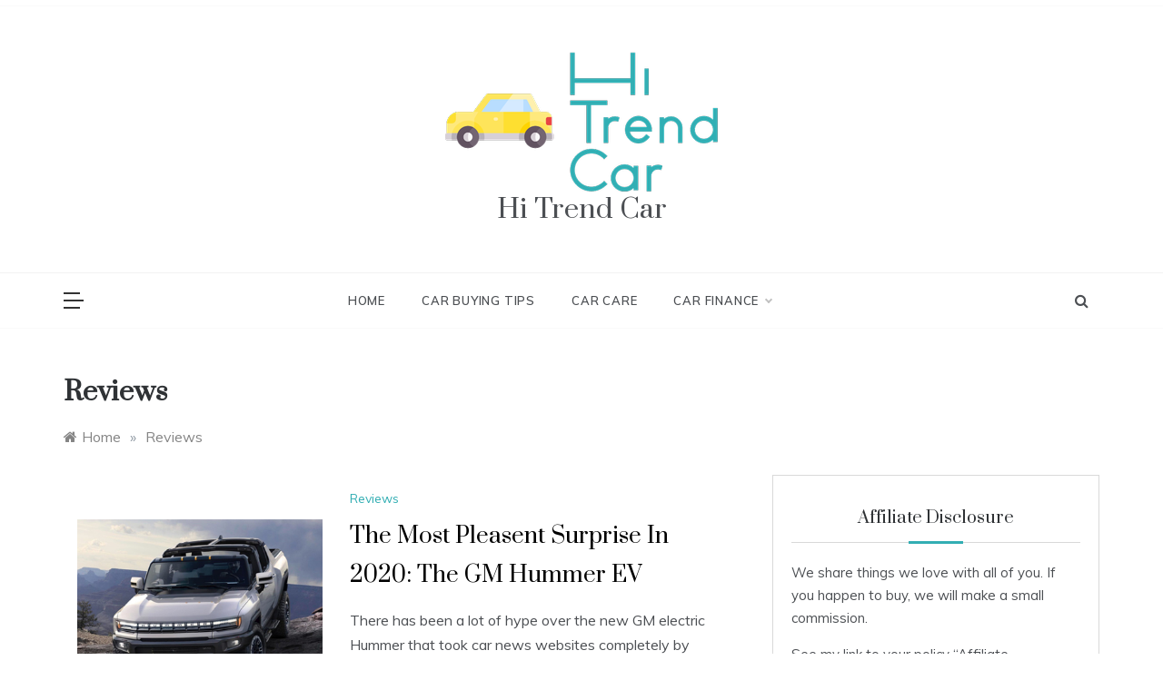

--- FILE ---
content_type: text/html; charset=UTF-8
request_url: https://www.hitrendcar.com/category/reviews/
body_size: 12826
content:
<!doctype html>
<html lang="en-US">
<head>
	<meta charset="UTF-8">
	<meta name="viewport" content="width=device-width, initial-scale=1">
	<link rel="profile" href="https://gmpg.org/xfn/11">
	<title>Reviews &#8211; Hi Trend Car</title>
<meta name='robots' content='max-image-preview:large' />
<link rel='dns-prefetch' href='//fonts.googleapis.com' />
<link rel="alternate" type="application/rss+xml" title="Hi Trend Car &raquo; Feed" href="https://www.hitrendcar.com/feed/" />
<link rel="alternate" type="application/rss+xml" title="Hi Trend Car &raquo; Comments Feed" href="https://www.hitrendcar.com/comments/feed/" />
<link rel="alternate" type="application/rss+xml" title="Hi Trend Car &raquo; Reviews Category Feed" href="https://www.hitrendcar.com/category/reviews/feed/" />
<style id='wp-img-auto-sizes-contain-inline-css' type='text/css'>
img:is([sizes=auto i],[sizes^="auto," i]){contain-intrinsic-size:3000px 1500px}
/*# sourceURL=wp-img-auto-sizes-contain-inline-css */
</style>
<style id='wp-emoji-styles-inline-css' type='text/css'>

	img.wp-smiley, img.emoji {
		display: inline !important;
		border: none !important;
		box-shadow: none !important;
		height: 1em !important;
		width: 1em !important;
		margin: 0 0.07em !important;
		vertical-align: -0.1em !important;
		background: none !important;
		padding: 0 !important;
	}
/*# sourceURL=wp-emoji-styles-inline-css */
</style>
<link rel='stylesheet' id='wp-block-library-css' href='https://www.hitrendcar.com/wp-includes/css/dist/block-library/style.min.css?ver=6.9' type='text/css' media='all' />
<style id='wp-block-library-theme-inline-css' type='text/css'>
.wp-block-audio :where(figcaption){color:#555;font-size:13px;text-align:center}.is-dark-theme .wp-block-audio :where(figcaption){color:#ffffffa6}.wp-block-audio{margin:0 0 1em}.wp-block-code{border:1px solid #ccc;border-radius:4px;font-family:Menlo,Consolas,monaco,monospace;padding:.8em 1em}.wp-block-embed :where(figcaption){color:#555;font-size:13px;text-align:center}.is-dark-theme .wp-block-embed :where(figcaption){color:#ffffffa6}.wp-block-embed{margin:0 0 1em}.blocks-gallery-caption{color:#555;font-size:13px;text-align:center}.is-dark-theme .blocks-gallery-caption{color:#ffffffa6}:root :where(.wp-block-image figcaption){color:#555;font-size:13px;text-align:center}.is-dark-theme :root :where(.wp-block-image figcaption){color:#ffffffa6}.wp-block-image{margin:0 0 1em}.wp-block-pullquote{border-bottom:4px solid;border-top:4px solid;color:currentColor;margin-bottom:1.75em}.wp-block-pullquote :where(cite),.wp-block-pullquote :where(footer),.wp-block-pullquote__citation{color:currentColor;font-size:.8125em;font-style:normal;text-transform:uppercase}.wp-block-quote{border-left:.25em solid;margin:0 0 1.75em;padding-left:1em}.wp-block-quote cite,.wp-block-quote footer{color:currentColor;font-size:.8125em;font-style:normal;position:relative}.wp-block-quote:where(.has-text-align-right){border-left:none;border-right:.25em solid;padding-left:0;padding-right:1em}.wp-block-quote:where(.has-text-align-center){border:none;padding-left:0}.wp-block-quote.is-large,.wp-block-quote.is-style-large,.wp-block-quote:where(.is-style-plain){border:none}.wp-block-search .wp-block-search__label{font-weight:700}.wp-block-search__button{border:1px solid #ccc;padding:.375em .625em}:where(.wp-block-group.has-background){padding:1.25em 2.375em}.wp-block-separator.has-css-opacity{opacity:.4}.wp-block-separator{border:none;border-bottom:2px solid;margin-left:auto;margin-right:auto}.wp-block-separator.has-alpha-channel-opacity{opacity:1}.wp-block-separator:not(.is-style-wide):not(.is-style-dots){width:100px}.wp-block-separator.has-background:not(.is-style-dots){border-bottom:none;height:1px}.wp-block-separator.has-background:not(.is-style-wide):not(.is-style-dots){height:2px}.wp-block-table{margin:0 0 1em}.wp-block-table td,.wp-block-table th{word-break:normal}.wp-block-table :where(figcaption){color:#555;font-size:13px;text-align:center}.is-dark-theme .wp-block-table :where(figcaption){color:#ffffffa6}.wp-block-video :where(figcaption){color:#555;font-size:13px;text-align:center}.is-dark-theme .wp-block-video :where(figcaption){color:#ffffffa6}.wp-block-video{margin:0 0 1em}:root :where(.wp-block-template-part.has-background){margin-bottom:0;margin-top:0;padding:1.25em 2.375em}
/*# sourceURL=/wp-includes/css/dist/block-library/theme.min.css */
</style>
<style id='classic-theme-styles-inline-css' type='text/css'>
/*! This file is auto-generated */
.wp-block-button__link{color:#fff;background-color:#32373c;border-radius:9999px;box-shadow:none;text-decoration:none;padding:calc(.667em + 2px) calc(1.333em + 2px);font-size:1.125em}.wp-block-file__button{background:#32373c;color:#fff;text-decoration:none}
/*# sourceURL=/wp-includes/css/classic-themes.min.css */
</style>
<style id='global-styles-inline-css' type='text/css'>
:root{--wp--preset--aspect-ratio--square: 1;--wp--preset--aspect-ratio--4-3: 4/3;--wp--preset--aspect-ratio--3-4: 3/4;--wp--preset--aspect-ratio--3-2: 3/2;--wp--preset--aspect-ratio--2-3: 2/3;--wp--preset--aspect-ratio--16-9: 16/9;--wp--preset--aspect-ratio--9-16: 9/16;--wp--preset--color--black: #000000;--wp--preset--color--cyan-bluish-gray: #abb8c3;--wp--preset--color--white: #ffffff;--wp--preset--color--pale-pink: #f78da7;--wp--preset--color--vivid-red: #cf2e2e;--wp--preset--color--luminous-vivid-orange: #ff6900;--wp--preset--color--luminous-vivid-amber: #fcb900;--wp--preset--color--light-green-cyan: #7bdcb5;--wp--preset--color--vivid-green-cyan: #00d084;--wp--preset--color--pale-cyan-blue: #8ed1fc;--wp--preset--color--vivid-cyan-blue: #0693e3;--wp--preset--color--vivid-purple: #9b51e0;--wp--preset--gradient--vivid-cyan-blue-to-vivid-purple: linear-gradient(135deg,rgb(6,147,227) 0%,rgb(155,81,224) 100%);--wp--preset--gradient--light-green-cyan-to-vivid-green-cyan: linear-gradient(135deg,rgb(122,220,180) 0%,rgb(0,208,130) 100%);--wp--preset--gradient--luminous-vivid-amber-to-luminous-vivid-orange: linear-gradient(135deg,rgb(252,185,0) 0%,rgb(255,105,0) 100%);--wp--preset--gradient--luminous-vivid-orange-to-vivid-red: linear-gradient(135deg,rgb(255,105,0) 0%,rgb(207,46,46) 100%);--wp--preset--gradient--very-light-gray-to-cyan-bluish-gray: linear-gradient(135deg,rgb(238,238,238) 0%,rgb(169,184,195) 100%);--wp--preset--gradient--cool-to-warm-spectrum: linear-gradient(135deg,rgb(74,234,220) 0%,rgb(151,120,209) 20%,rgb(207,42,186) 40%,rgb(238,44,130) 60%,rgb(251,105,98) 80%,rgb(254,248,76) 100%);--wp--preset--gradient--blush-light-purple: linear-gradient(135deg,rgb(255,206,236) 0%,rgb(152,150,240) 100%);--wp--preset--gradient--blush-bordeaux: linear-gradient(135deg,rgb(254,205,165) 0%,rgb(254,45,45) 50%,rgb(107,0,62) 100%);--wp--preset--gradient--luminous-dusk: linear-gradient(135deg,rgb(255,203,112) 0%,rgb(199,81,192) 50%,rgb(65,88,208) 100%);--wp--preset--gradient--pale-ocean: linear-gradient(135deg,rgb(255,245,203) 0%,rgb(182,227,212) 50%,rgb(51,167,181) 100%);--wp--preset--gradient--electric-grass: linear-gradient(135deg,rgb(202,248,128) 0%,rgb(113,206,126) 100%);--wp--preset--gradient--midnight: linear-gradient(135deg,rgb(2,3,129) 0%,rgb(40,116,252) 100%);--wp--preset--font-size--small: 16px;--wp--preset--font-size--medium: 20px;--wp--preset--font-size--large: 25px;--wp--preset--font-size--x-large: 42px;--wp--preset--font-size--larger: 35px;--wp--preset--spacing--20: 0.44rem;--wp--preset--spacing--30: 0.67rem;--wp--preset--spacing--40: 1rem;--wp--preset--spacing--50: 1.5rem;--wp--preset--spacing--60: 2.25rem;--wp--preset--spacing--70: 3.38rem;--wp--preset--spacing--80: 5.06rem;--wp--preset--shadow--natural: 6px 6px 9px rgba(0, 0, 0, 0.2);--wp--preset--shadow--deep: 12px 12px 50px rgba(0, 0, 0, 0.4);--wp--preset--shadow--sharp: 6px 6px 0px rgba(0, 0, 0, 0.2);--wp--preset--shadow--outlined: 6px 6px 0px -3px rgb(255, 255, 255), 6px 6px rgb(0, 0, 0);--wp--preset--shadow--crisp: 6px 6px 0px rgb(0, 0, 0);}:where(.is-layout-flex){gap: 0.5em;}:where(.is-layout-grid){gap: 0.5em;}body .is-layout-flex{display: flex;}.is-layout-flex{flex-wrap: wrap;align-items: center;}.is-layout-flex > :is(*, div){margin: 0;}body .is-layout-grid{display: grid;}.is-layout-grid > :is(*, div){margin: 0;}:where(.wp-block-columns.is-layout-flex){gap: 2em;}:where(.wp-block-columns.is-layout-grid){gap: 2em;}:where(.wp-block-post-template.is-layout-flex){gap: 1.25em;}:where(.wp-block-post-template.is-layout-grid){gap: 1.25em;}.has-black-color{color: var(--wp--preset--color--black) !important;}.has-cyan-bluish-gray-color{color: var(--wp--preset--color--cyan-bluish-gray) !important;}.has-white-color{color: var(--wp--preset--color--white) !important;}.has-pale-pink-color{color: var(--wp--preset--color--pale-pink) !important;}.has-vivid-red-color{color: var(--wp--preset--color--vivid-red) !important;}.has-luminous-vivid-orange-color{color: var(--wp--preset--color--luminous-vivid-orange) !important;}.has-luminous-vivid-amber-color{color: var(--wp--preset--color--luminous-vivid-amber) !important;}.has-light-green-cyan-color{color: var(--wp--preset--color--light-green-cyan) !important;}.has-vivid-green-cyan-color{color: var(--wp--preset--color--vivid-green-cyan) !important;}.has-pale-cyan-blue-color{color: var(--wp--preset--color--pale-cyan-blue) !important;}.has-vivid-cyan-blue-color{color: var(--wp--preset--color--vivid-cyan-blue) !important;}.has-vivid-purple-color{color: var(--wp--preset--color--vivid-purple) !important;}.has-black-background-color{background-color: var(--wp--preset--color--black) !important;}.has-cyan-bluish-gray-background-color{background-color: var(--wp--preset--color--cyan-bluish-gray) !important;}.has-white-background-color{background-color: var(--wp--preset--color--white) !important;}.has-pale-pink-background-color{background-color: var(--wp--preset--color--pale-pink) !important;}.has-vivid-red-background-color{background-color: var(--wp--preset--color--vivid-red) !important;}.has-luminous-vivid-orange-background-color{background-color: var(--wp--preset--color--luminous-vivid-orange) !important;}.has-luminous-vivid-amber-background-color{background-color: var(--wp--preset--color--luminous-vivid-amber) !important;}.has-light-green-cyan-background-color{background-color: var(--wp--preset--color--light-green-cyan) !important;}.has-vivid-green-cyan-background-color{background-color: var(--wp--preset--color--vivid-green-cyan) !important;}.has-pale-cyan-blue-background-color{background-color: var(--wp--preset--color--pale-cyan-blue) !important;}.has-vivid-cyan-blue-background-color{background-color: var(--wp--preset--color--vivid-cyan-blue) !important;}.has-vivid-purple-background-color{background-color: var(--wp--preset--color--vivid-purple) !important;}.has-black-border-color{border-color: var(--wp--preset--color--black) !important;}.has-cyan-bluish-gray-border-color{border-color: var(--wp--preset--color--cyan-bluish-gray) !important;}.has-white-border-color{border-color: var(--wp--preset--color--white) !important;}.has-pale-pink-border-color{border-color: var(--wp--preset--color--pale-pink) !important;}.has-vivid-red-border-color{border-color: var(--wp--preset--color--vivid-red) !important;}.has-luminous-vivid-orange-border-color{border-color: var(--wp--preset--color--luminous-vivid-orange) !important;}.has-luminous-vivid-amber-border-color{border-color: var(--wp--preset--color--luminous-vivid-amber) !important;}.has-light-green-cyan-border-color{border-color: var(--wp--preset--color--light-green-cyan) !important;}.has-vivid-green-cyan-border-color{border-color: var(--wp--preset--color--vivid-green-cyan) !important;}.has-pale-cyan-blue-border-color{border-color: var(--wp--preset--color--pale-cyan-blue) !important;}.has-vivid-cyan-blue-border-color{border-color: var(--wp--preset--color--vivid-cyan-blue) !important;}.has-vivid-purple-border-color{border-color: var(--wp--preset--color--vivid-purple) !important;}.has-vivid-cyan-blue-to-vivid-purple-gradient-background{background: var(--wp--preset--gradient--vivid-cyan-blue-to-vivid-purple) !important;}.has-light-green-cyan-to-vivid-green-cyan-gradient-background{background: var(--wp--preset--gradient--light-green-cyan-to-vivid-green-cyan) !important;}.has-luminous-vivid-amber-to-luminous-vivid-orange-gradient-background{background: var(--wp--preset--gradient--luminous-vivid-amber-to-luminous-vivid-orange) !important;}.has-luminous-vivid-orange-to-vivid-red-gradient-background{background: var(--wp--preset--gradient--luminous-vivid-orange-to-vivid-red) !important;}.has-very-light-gray-to-cyan-bluish-gray-gradient-background{background: var(--wp--preset--gradient--very-light-gray-to-cyan-bluish-gray) !important;}.has-cool-to-warm-spectrum-gradient-background{background: var(--wp--preset--gradient--cool-to-warm-spectrum) !important;}.has-blush-light-purple-gradient-background{background: var(--wp--preset--gradient--blush-light-purple) !important;}.has-blush-bordeaux-gradient-background{background: var(--wp--preset--gradient--blush-bordeaux) !important;}.has-luminous-dusk-gradient-background{background: var(--wp--preset--gradient--luminous-dusk) !important;}.has-pale-ocean-gradient-background{background: var(--wp--preset--gradient--pale-ocean) !important;}.has-electric-grass-gradient-background{background: var(--wp--preset--gradient--electric-grass) !important;}.has-midnight-gradient-background{background: var(--wp--preset--gradient--midnight) !important;}.has-small-font-size{font-size: var(--wp--preset--font-size--small) !important;}.has-medium-font-size{font-size: var(--wp--preset--font-size--medium) !important;}.has-large-font-size{font-size: var(--wp--preset--font-size--large) !important;}.has-x-large-font-size{font-size: var(--wp--preset--font-size--x-large) !important;}
:where(.wp-block-post-template.is-layout-flex){gap: 1.25em;}:where(.wp-block-post-template.is-layout-grid){gap: 1.25em;}
:where(.wp-block-term-template.is-layout-flex){gap: 1.25em;}:where(.wp-block-term-template.is-layout-grid){gap: 1.25em;}
:where(.wp-block-columns.is-layout-flex){gap: 2em;}:where(.wp-block-columns.is-layout-grid){gap: 2em;}
:root :where(.wp-block-pullquote){font-size: 1.5em;line-height: 1.6;}
/*# sourceURL=global-styles-inline-css */
</style>
<link rel='stylesheet' id='wpautoterms_css-css' href='https://www.hitrendcar.com/wp-content/plugins/auto-terms-of-service-and-privacy-policy/css/wpautoterms.css?ver=6.9' type='text/css' media='all' />
<link rel='stylesheet' id='contact-form-7-css' href='https://www.hitrendcar.com/wp-content/plugins/contact-form-7/includes/css/styles.css?ver=6.1.4' type='text/css' media='all' />
<link rel='stylesheet' id='polite-body-css' href='//fonts.googleapis.com/css?family=Muli:400,400i,500,600,700&#038;display=swap' type='text/css' media='all' />
<link rel='stylesheet' id='polite-heading-css' href='//fonts.googleapis.com/css?family=Prata&#038;display=swap' type='text/css' media='all' />
<link rel='stylesheet' id='polite-sign-css' href='//fonts.googleapis.com/css?family=Monsieur+La+Doulaise&#038;display=swap' type='text/css' media='all' />
<link rel='stylesheet' id='font-awesome-css' href='https://www.hitrendcar.com/wp-content/plugins/elementor/assets/lib/font-awesome/css/font-awesome.min.css?ver=4.7.0' type='text/css' media='all' />
<link rel='stylesheet' id='grid-css-css' href='https://www.hitrendcar.com/wp-content/themes/polite/css/grid.min.css?ver=4.5.0' type='text/css' media='all' />
<link rel='stylesheet' id='slick-css' href='https://www.hitrendcar.com/wp-content/themes/polite/assets/css/slick.css?ver=4.5.0' type='text/css' media='all' />
<link rel='stylesheet' id='offcanvas-style-css' href='https://www.hitrendcar.com/wp-content/themes/polite/assets/css/canvi.css?ver=4.5.0' type='text/css' media='all' />
<link rel='stylesheet' id='polite-style-css' href='https://www.hitrendcar.com/wp-content/themes/polite/style.css?ver=6.9' type='text/css' media='all' />
<style id='polite-style-inline-css' type='text/css'>

            #toTop,
            a.effect:before,
            .show-more,
            a.link-format,
            .comment-form #submit:hover, 
            .comment-form #submit:focus,
            .meta_bottom .post-share a:hover,
            .tabs-nav li:before,
            .post-slider-section .s-cat,
            .sidebar-3 .widget-title:after,
            .bottom-caption .slick-current .slider-items span,
            aarticle.format-status .post-content .post-format::after,
            article.format-chat .post-content .post-format::after, 
            article.format-link .post-content .post-format::after,
            article.format-standard .post-content .post-format::after, 
            article.format-image .post-content .post-format::after, 
            article.hentry.sticky .post-content .post-format::after, 
            article.format-video .post-content .post-format::after, 
            article.format-gallery .post-content .post-format::after, 
            article.format-audio .post-content .post-format::after, 
            article.format-quote .post-content .post-format::after{ 
                background-color: #32aeb3; 
                border-color: #32aeb3;
            }
            #author:active, 
            #email:active, 
            #url:active, 
            #comment:active, 
            #author:focus, 
            #email:focus, 
            #url:focus, 
            #comment:focus,
            #author:hover, 
            #email:hover, 
            #url:hover, 
            #comment:hover{
                border-color:#32aeb3;
            }
            .post-cats > span i, 
            .post-cats > span a,
            .slide-wrap .caption .s-cat,
            .slide-wrap .caption span a:hover,
            .comment-form .logged-in-as a:last-child:hover, 
            .comment-form .logged-in-as a:last-child:focus,
            .main-header a:hover, 
            .main-header a:focus, 
            .main-header a:active,
            .top-menu > ul > li > a:hover,
            .main-menu ul li.current-menu-item > a, 
            .header-2 .main-menu > ul > li.current-menu-item > a,
            .main-menu ul li:hover > a,
            .post-navigation .nav-links a:hover, 
            .post-navigation .nav-links a:focus,
            .tabs-nav li.tab-active a, 
            .tabs-nav li.tab-active,
            .tabs-nav li.tab-active a, 
            .tabs-nav li.tab-active,
            ul.trail-items li a:hover span,
            .author-socials a:hover,
            .post-date a:focus, 
            .post-date a:hover,
            .post-excerpt a:hover, 
            .post-excerpt a:focus, 
            .content a:hover, 
            .content a:focus,
            .post-footer > span a:hover, 
            .post-footer > span a:focus,
            .widget a:hover, 
            .widget a:focus,
            .footer-menu li a:hover, 
            .footer-menu li a:focus,
            .footer-social-links a:hover,
            .footer-social-links a:focus,
            .site-footer a:hover, 
            .site-footer a:focus, .content-area p a{ 
                color : #32aeb3; 
            }
            .header-1 .head_one .logo{ 
                max-width : 600px; 
            }
            .header-image:before { 
                background-color : #000000; 
            }
            .header-image:before { 
                opacity : 0.1; 
            }
            .header-1 .header-image .head_one { 
                min-height : 100px; 
            }
/*# sourceURL=polite-style-inline-css */
</style>
<link rel='stylesheet' id='newsletter-css' href='https://www.hitrendcar.com/wp-content/plugins/newsletter/style.css?ver=9.1.0' type='text/css' media='all' />
<script type="text/javascript" src="https://www.hitrendcar.com/wp-includes/js/jquery/jquery.min.js?ver=3.7.1" id="jquery-core-js"></script>
<script type="text/javascript" src="https://www.hitrendcar.com/wp-includes/js/jquery/jquery-migrate.min.js?ver=3.4.1" id="jquery-migrate-js"></script>
<script type="text/javascript" src="https://www.hitrendcar.com/wp-includes/js/dist/dom-ready.min.js?ver=f77871ff7694fffea381" id="wp-dom-ready-js"></script>
<script type="text/javascript" src="https://www.hitrendcar.com/wp-content/plugins/auto-terms-of-service-and-privacy-policy/js/base.js?ver=3.0.4" id="wpautoterms_base-js"></script>
<link rel="https://api.w.org/" href="https://www.hitrendcar.com/wp-json/" /><link rel="alternate" title="JSON" type="application/json" href="https://www.hitrendcar.com/wp-json/wp/v2/categories/170" /><link rel="EditURI" type="application/rsd+xml" title="RSD" href="https://www.hitrendcar.com/xmlrpc.php?rsd" />
<meta name="generator" content="WordPress 6.9" />
<script async src="https://pagead2.googlesyndication.com/pagead/js/adsbygoogle.js?client=ca-pub-2077569668199089"
     crossorigin="anonymous"></script><meta name="generator" content="Elementor 3.34.1; features: additional_custom_breakpoints; settings: css_print_method-external, google_font-enabled, font_display-auto">
			<style>
				.e-con.e-parent:nth-of-type(n+4):not(.e-lazyloaded):not(.e-no-lazyload),
				.e-con.e-parent:nth-of-type(n+4):not(.e-lazyloaded):not(.e-no-lazyload) * {
					background-image: none !important;
				}
				@media screen and (max-height: 1024px) {
					.e-con.e-parent:nth-of-type(n+3):not(.e-lazyloaded):not(.e-no-lazyload),
					.e-con.e-parent:nth-of-type(n+3):not(.e-lazyloaded):not(.e-no-lazyload) * {
						background-image: none !important;
					}
				}
				@media screen and (max-height: 640px) {
					.e-con.e-parent:nth-of-type(n+2):not(.e-lazyloaded):not(.e-no-lazyload),
					.e-con.e-parent:nth-of-type(n+2):not(.e-lazyloaded):not(.e-no-lazyload) * {
						background-image: none !important;
					}
				}
			</style>
			<link rel="icon" href="https://www.hitrendcar.com/wp-content/uploads/2020/08/cropped-hitrendcar_icon-32x32.png" sizes="32x32" />
<link rel="icon" href="https://www.hitrendcar.com/wp-content/uploads/2020/08/cropped-hitrendcar_icon-192x192.png" sizes="192x192" />
<link rel="apple-touch-icon" href="https://www.hitrendcar.com/wp-content/uploads/2020/08/cropped-hitrendcar_icon-180x180.png" />
<meta name="msapplication-TileImage" content="https://www.hitrendcar.com/wp-content/uploads/2020/08/cropped-hitrendcar_icon-270x270.png" />
</head>

<body class="archive category category-reviews category-170 wp-custom-logo wp-embed-responsive wp-theme-polite hfeed at-sticky-sidebar right-sidebar one-column elementor-default elementor-kit-1654">
<div id="page" class="site ">
	<a class="skip-link screen-reader-text" href="#content">Skip to content</a>

	<div class="myCanvasNav canvi-navbar">
	<div class="canvi-user-info">
	    <div class="canvi-user-info__data">
	        <span class="canvi-user-info__title">Hi Trend Car</span>
	        <div class="canvi-user-info__close closebtn"></div>
	    </div>
	</div>
		
	<div class="default-widgets">
		
		<div class="widget widget_recent_entries">
		<h2 class="widgettitle">Recent Posts</h2>
		<ul>
											<li>
					<a href="https://www.hitrendcar.com/the-benefits-of-joining-a-sports-car-buying-program/">The Benefits of Joining a Sports Car Buying Program</a>
									</li>
											<li>
					<a href="https://www.hitrendcar.com/finding-the-right-car-buying-platform-for-your-needs/">Finding the Right Car Buying Platform for Your Needs</a>
									</li>
											<li>
					<a href="https://www.hitrendcar.com/find-your-dream-car-with-assurance-on-cargurus/">Find Your Dream Car with Assurance on CarGurus</a>
									</li>
											<li>
					<a href="https://www.hitrendcar.com/the-benefits-of-insurance-why-having-a-plan-is-important/">The Benefits of Insurance Why Having a Plan is Important</a>
									</li>
											<li>
					<a href="https://www.hitrendcar.com/hiscox-and-its-competitive-edge-in-the-insurance-industry/">Hiscox and Its Competitive Edge in the Insurance Industry</a>
									</li>
					</ul>

		</div>		<div class="widget widget_categories">
			<h2 class="widget-title">Most Used Categories</h2>
			<ul>
					<li class="cat-item cat-item-205"><a href="https://www.hitrendcar.com/category/car-finance/">Car Finance</a> (12)
</li>
	<li class="cat-item cat-item-206"><a href="https://www.hitrendcar.com/category/car-insurance/">Car Insurance</a> (9)
</li>
	<li class="cat-item cat-item-203"><a href="https://www.hitrendcar.com/category/car-buying-tips/">Car Buying Tips</a> (8)
</li>
	<li class="cat-item cat-item-207"><a href="https://www.hitrendcar.com/category/car-loans/">Car Loans</a> (7)
</li>
	<li class="cat-item cat-item-1"><a href="https://www.hitrendcar.com/category/uncategorized/">Uncategorized</a> (4)
</li>
	<li class="cat-item cat-item-204"><a href="https://www.hitrendcar.com/category/car-care/">Car Care</a> (4)
</li>
	<li class="cat-item cat-item-169"><a href="https://www.hitrendcar.com/category/news/">News</a> (1)
</li>
	<li class="cat-item cat-item-170 current-cat"><a aria-current="page" href="https://www.hitrendcar.com/category/reviews/">Reviews</a> (4)
<ul class='children'>
	<li class="cat-item cat-item-177"><a href="https://www.hitrendcar.com/category/reviews/auto-shows/">Auto Shows</a> (2)
</li>
	<li class="cat-item cat-item-175"><a href="https://www.hitrendcar.com/category/reviews/car-reviews/">Car Reviews</a> (1)
</li>
</ul>
</li>
			</ul>
		</div>
	</div>
	</div>
<div class="js-canvi-content canvi-content">
<header class="header-1">
					<section class="top-bar-area">
				<div class="container">
										
									</div>
			</section>
					
		<section class="main-header " style="background-image:url(); background-size: cover; background-position: center; background-repeat: no-repeat;">
		<div class="head_one clearfix">
			<div class="container">
				<div class="logo">
					<a href="https://www.hitrendcar.com/" class="custom-logo-link" rel="home"><img width="300" height="154" src="https://www.hitrendcar.com/wp-content/uploads/2020/08/cropped-hitrendcar.png" class="custom-logo" alt="Hi Trend Car" decoding="async" /></a>					<h1 class="site-title"><a href="https://www.hitrendcar.com/" rel="home">Hi Trend Car</a></h1>
								</div><!-- .site-logo -->
		</div>
	</div>
	<div class="menu-area">
		<div class="container">					
			<nav id="site-navigation">
									<button class="js-canvi-open-button--left mobile-menu"><span></span></button>
													<div class="search-wrapper">					
						<div class="search-box">
							<a href="javascript:void(0);" class="s_click"><i class="fa fa-search first_click" aria-hidden="true" style="display: block;"></i></a>
							<a href="javascript:void(0);" class="s_click"><i class="fa fa-times second_click" aria-hidden="true" style="display: none;"></i></a>
						</div>
						<div class="search-box-text">
							<form role="search" method="get" class="search-form" action="https://www.hitrendcar.com/">
				<label>
					<span class="screen-reader-text">Search for:</span>
					<input type="search" class="search-field" placeholder="Search &hellip;" value="" name="s" />
				</label>
				<input type="submit" class="search-submit" value="Search" />
			</form>						</div>				
					</div>
				
				<button class="bar-menu">
											<span>Menu</span>
									</button>
				<div class="main-menu menu-caret">
					<ul id="primary-menu" class=""><li id="menu-item-2672" class="menu-item menu-item-type-custom menu-item-object-custom menu-item-home menu-item-2672"><a href="https://www.hitrendcar.com/">Home</a></li>
<li id="menu-item-2667" class="menu-item menu-item-type-taxonomy menu-item-object-category menu-item-2667"><a href="https://www.hitrendcar.com/category/car-buying-tips/">Car Buying Tips</a></li>
<li id="menu-item-2668" class="menu-item menu-item-type-taxonomy menu-item-object-category menu-item-2668"><a href="https://www.hitrendcar.com/category/car-care/">Car Care</a></li>
<li id="menu-item-2669" class="menu-item menu-item-type-taxonomy menu-item-object-category menu-item-has-children menu-item-2669"><a href="https://www.hitrendcar.com/category/car-finance/">Car Finance</a>
<ul class="sub-menu">
	<li id="menu-item-2670" class="menu-item menu-item-type-taxonomy menu-item-object-category menu-item-2670"><a href="https://www.hitrendcar.com/category/car-insurance/">Car Insurance</a></li>
	<li id="menu-item-2671" class="menu-item menu-item-type-taxonomy menu-item-object-category menu-item-2671"><a href="https://www.hitrendcar.com/category/car-loans/">Car Loans</a></li>
</ul>
</li>
</ul>				</div>
			</nav><!-- #site-navigation -->
		</div>
	</div>
</setion><!-- #masthead -->
</header>


	     <section id="content" class="site-content posts-container">
	<div class="container">
		<div class="row">	
			<div class="archive-heading">
				<h1 class="archive-title">Reviews</h1>			</div>

			<div class="breadcrumbs-wrap">
				<div role="navigation" aria-label="Breadcrumbs" class="breadcrumb-trail breadcrumbs" itemprop="breadcrumb"><ul class="trail-items" itemscope itemtype="http://schema.org/BreadcrumbList"><meta name="numberOfItems" content="2" /><meta name="itemListOrder" content="Ascending" /><li itemprop="itemListElement" itemscope itemtype="http://schema.org/ListItem" class="trail-item trail-begin"><a href="https://www.hitrendcar.com/" rel="home" itemprop="item"><span itemprop="name">Home</span></a><meta itemprop="position" content="1" /></li><span class="delim">»</span><li itemprop="itemListElement" itemscope itemtype="http://schema.org/ListItem" class="trail-item trail-end"><a href="https://www.hitrendcar.com/category/reviews/" itemprop="item"><span itemprop="name">Reviews</span></a><meta itemprop="position" content="2" /></li><span class="delim">»</span></ul></div> <!-- Breadcrumb hook -->
			</div>
			<div id="primary" class="col-md-8 content-area">
				<main id="main" class="site-main">
					
						        <div class="masonry-start"><div id="masonry-loop">
        
        <article id="post-2736" class="one-column post-2736 post type-post status-publish format-standard has-post-thumbnail hentry category-reviews">
    <div class="post-wrap left-image">
                    <div class="post-media">
                                            <a class="post-thumbnail" href="https://www.hitrendcar.com/the-most-pleasent-surprise-in-2020-the-gm-hummer-ev/" aria-hidden="true">
                    <img fetchpriority="high" width="800" height="600" src="https://www.hitrendcar.com/wp-content/uploads/2020/11/The-Most-Pleasent-Surprise-in-2020The-GM-Hummer-EV.jpg" class="left-image wp-post-image" alt="The Most Pleasent Surprise In 2020: The GM Hummer EV" decoding="async" srcset="https://www.hitrendcar.com/wp-content/uploads/2020/11/The-Most-Pleasent-Surprise-in-2020The-GM-Hummer-EV.jpg 800w, https://www.hitrendcar.com/wp-content/uploads/2020/11/The-Most-Pleasent-Surprise-in-2020The-GM-Hummer-EV-300x225.jpg 300w, https://www.hitrendcar.com/wp-content/uploads/2020/11/The-Most-Pleasent-Surprise-in-2020The-GM-Hummer-EV-768x576.jpg 768w" sizes="(max-width: 800px) 100vw, 800px" />                </a>
                                            <div class="meta_bottom">
            <div class="post-share">
                <a target="_blank" href="https://www.facebook.com/sharer/sharer.php?u=https://www.hitrendcar.com/the-most-pleasent-surprise-in-2020-the-gm-hummer-ev/"><i class="fa fa-facebook"></i></a>
                <a target="_blank" href="https://twitter.com/share?text=The%20Most%20Pleasent%20Surprise%20In%202020:%20The%20GM%20Hummer%20EV&#038;url=https://www.hitrendcar.com/the-most-pleasent-surprise-in-2020-the-gm-hummer-ev/"><i
                            class="fa fa-twitter"></i></a>
                <a target="_blank" href="https://pinterest.com/pin/create/button/?url=https://www.hitrendcar.com/the-most-pleasent-surprise-in-2020-the-gm-hummer-ev/&#038;media=https://www.hitrendcar.com/wp-content/uploads/2020/11/The-Most-Pleasent-Surprise-in-2020The-GM-Hummer-EV.jpg&#038;description=The%20Most%20Pleasent%20Surprise%20In%202020:%20The%20GM%20Hummer%20EV"><i
                            class="fa fa-pinterest"></i></a>
                <a target="_blank" href="http://www.linkedin.com/shareArticle?mini=true&#038;title=The%20Most%20Pleasent%20Surprise%20In%202020:%20The%20GM%20Hummer%20EV&#038;url=https://www.hitrendcar.com/the-most-pleasent-surprise-in-2020-the-gm-hummer-ev/"><i class="fa fa-linkedin"></i></a>
            </div>
        </div>
                    </div>
                <div class="post-content">
                            <div class="post-cats">
                    <span class="cat-links"><a href="https://www.hitrendcar.com/category/reviews/" rel="category tag">Reviews</a></span>                </div>
                        <div class="post_title">
                <h2 class="post-title entry-title"><a href="https://www.hitrendcar.com/the-most-pleasent-surprise-in-2020-the-gm-hummer-ev/" rel="bookmark">The Most Pleasent Surprise In 2020: The GM Hummer EV</a></h2>                            </div>
            <div class="post-excerpt entry-content">
                <div class='code-block code-block-3' style='margin: 8px auto; text-align: center; display: block; clear: both;'>
<input type="hidden" name="IL_IN_ARTICLE"></div>
<p>There has been a lot of hype over the new GM electric Hummer that took car news websites completely by surprise. It has been a</p>
                <!-- read more -->
                            </div>
            <!-- .entry-content end -->
            <div class="post-meta">
                                    <div class="post-date">
                        <div class="entry-meta">
                            <span class="posted-on"><a href="https://www.hitrendcar.com/the-most-pleasent-surprise-in-2020-the-gm-hummer-ev/" rel="bookmark"><time class="entry-date published updated" datetime="2020-11-27T02:40:05+00:00">27/11/2020</time></a></span><span class="post_by"> by <span class="author vcard"><a class="url fn n" href="https://www.hitrendcar.com/author/hitrendcar_googdk/">HiTrendCar</a></span></span>                        </div><!-- .entry-meta -->
                    </div>
                            </div>
        </div>
    </div>
</article><!-- #post- --><article id="post-2726" class="one-column post-2726 post type-post status-publish format-standard has-post-thumbnail hentry category-car-reviews">
    <div class="post-wrap left-image">
                    <div class="post-media">
                                            <a class="post-thumbnail" href="https://www.hitrendcar.com/what-makes-mazda-such-a-loved-automaker/" aria-hidden="true">
                    <img width="1600" height="934" src="https://www.hitrendcar.com/wp-content/uploads/2020/10/What-Makes-Mazda-Such-a-Loved-Automaker.jpg" class="left-image wp-post-image" alt="What Makes Mazda Such a Loved Automaker" decoding="async" srcset="https://www.hitrendcar.com/wp-content/uploads/2020/10/What-Makes-Mazda-Such-a-Loved-Automaker.jpg 1600w, https://www.hitrendcar.com/wp-content/uploads/2020/10/What-Makes-Mazda-Such-a-Loved-Automaker-300x175.jpg 300w, https://www.hitrendcar.com/wp-content/uploads/2020/10/What-Makes-Mazda-Such-a-Loved-Automaker-1024x598.jpg 1024w, https://www.hitrendcar.com/wp-content/uploads/2020/10/What-Makes-Mazda-Such-a-Loved-Automaker-768x448.jpg 768w, https://www.hitrendcar.com/wp-content/uploads/2020/10/What-Makes-Mazda-Such-a-Loved-Automaker-1536x897.jpg 1536w" sizes="(max-width: 1600px) 100vw, 1600px" />                </a>
                                            <div class="meta_bottom">
            <div class="post-share">
                <a target="_blank" href="https://www.facebook.com/sharer/sharer.php?u=https://www.hitrendcar.com/what-makes-mazda-such-a-loved-automaker/"><i class="fa fa-facebook"></i></a>
                <a target="_blank" href="https://twitter.com/share?text=What%20Makes%20Mazda%20Such%20a%20Loved%20Automaker&#038;url=https://www.hitrendcar.com/what-makes-mazda-such-a-loved-automaker/"><i
                            class="fa fa-twitter"></i></a>
                <a target="_blank" href="https://pinterest.com/pin/create/button/?url=https://www.hitrendcar.com/what-makes-mazda-such-a-loved-automaker/&#038;media=https://www.hitrendcar.com/wp-content/uploads/2020/10/What-Makes-Mazda-Such-a-Loved-Automaker.jpg&#038;description=What%20Makes%20Mazda%20Such%20a%20Loved%20Automaker"><i
                            class="fa fa-pinterest"></i></a>
                <a target="_blank" href="http://www.linkedin.com/shareArticle?mini=true&#038;title=What%20Makes%20Mazda%20Such%20a%20Loved%20Automaker&#038;url=https://www.hitrendcar.com/what-makes-mazda-such-a-loved-automaker/"><i class="fa fa-linkedin"></i></a>
            </div>
        </div>
                    </div>
                <div class="post-content">
                            <div class="post-cats">
                    <span class="cat-links"><a href="https://www.hitrendcar.com/category/reviews/car-reviews/" rel="category tag">Car Reviews</a></span>                </div>
                        <div class="post_title">
                <h2 class="post-title entry-title"><a href="https://www.hitrendcar.com/what-makes-mazda-such-a-loved-automaker/" rel="bookmark">What Makes Mazda Such a Loved Automaker</a></h2>                            </div>
            <div class="post-excerpt entry-content">
                <p>In most car reviews, Mazda is seen as a reliable brand that refuses to give up on the internal combustion engine. The direction of the</p>
                <!-- read more -->
                            </div>
            <!-- .entry-content end -->
            <div class="post-meta">
                                    <div class="post-date">
                        <div class="entry-meta">
                            <span class="posted-on"><a href="https://www.hitrendcar.com/what-makes-mazda-such-a-loved-automaker/" rel="bookmark"><time class="entry-date published updated" datetime="2020-10-09T08:20:49+00:00">09/10/2020</time></a></span><span class="post_by"> by <span class="author vcard"><a class="url fn n" href="https://www.hitrendcar.com/author/hitrendcar_googdk/">HiTrendCar</a></span></span>                        </div><!-- .entry-meta -->
                    </div>
                            </div>
        </div>
    </div>
</article><!-- #post- --><article id="post-2720" class="one-column post-2720 post type-post status-publish format-standard has-post-thumbnail hentry category-auto-shows">
    <div class="post-wrap left-image">
                    <div class="post-media">
                                            <a class="post-thumbnail" href="https://www.hitrendcar.com/germany-2021-auto-show-will-no-longer-be-hosted-in-frankfurt/" aria-hidden="true">
                    <img width="1280" height="720" src="https://www.hitrendcar.com/wp-content/uploads/2020/10/Germany-2021-Auto-Show-Will-No-Longer-Be-Hosted-in-Frankfurt1.jpg" class="left-image wp-post-image" alt="Germany 2021 Auto Show Will No Longer Be Hosted in Frankfurt" decoding="async" srcset="https://www.hitrendcar.com/wp-content/uploads/2020/10/Germany-2021-Auto-Show-Will-No-Longer-Be-Hosted-in-Frankfurt1.jpg 1280w, https://www.hitrendcar.com/wp-content/uploads/2020/10/Germany-2021-Auto-Show-Will-No-Longer-Be-Hosted-in-Frankfurt1-300x169.jpg 300w, https://www.hitrendcar.com/wp-content/uploads/2020/10/Germany-2021-Auto-Show-Will-No-Longer-Be-Hosted-in-Frankfurt1-1024x576.jpg 1024w, https://www.hitrendcar.com/wp-content/uploads/2020/10/Germany-2021-Auto-Show-Will-No-Longer-Be-Hosted-in-Frankfurt1-768x432.jpg 768w" sizes="(max-width: 1280px) 100vw, 1280px" />                </a>
                                            <div class="meta_bottom">
            <div class="post-share">
                <a target="_blank" href="https://www.facebook.com/sharer/sharer.php?u=https://www.hitrendcar.com/germany-2021-auto-show-will-no-longer-be-hosted-in-frankfurt/"><i class="fa fa-facebook"></i></a>
                <a target="_blank" href="https://twitter.com/share?text=Germany%202021%20Auto%20Show%20Will%20No%20Longer%20Be%20Hosted%20in%20Frankfurt&#038;url=https://www.hitrendcar.com/germany-2021-auto-show-will-no-longer-be-hosted-in-frankfurt/"><i
                            class="fa fa-twitter"></i></a>
                <a target="_blank" href="https://pinterest.com/pin/create/button/?url=https://www.hitrendcar.com/germany-2021-auto-show-will-no-longer-be-hosted-in-frankfurt/&#038;media=https://www.hitrendcar.com/wp-content/uploads/2020/10/Germany-2021-Auto-Show-Will-No-Longer-Be-Hosted-in-Frankfurt1.jpg&#038;description=Germany%202021%20Auto%20Show%20Will%20No%20Longer%20Be%20Hosted%20in%20Frankfurt"><i
                            class="fa fa-pinterest"></i></a>
                <a target="_blank" href="http://www.linkedin.com/shareArticle?mini=true&#038;title=Germany%202021%20Auto%20Show%20Will%20No%20Longer%20Be%20Hosted%20in%20Frankfurt&#038;url=https://www.hitrendcar.com/germany-2021-auto-show-will-no-longer-be-hosted-in-frankfurt/"><i class="fa fa-linkedin"></i></a>
            </div>
        </div>
                    </div>
                <div class="post-content">
                            <div class="post-cats">
                    <span class="cat-links"><a href="https://www.hitrendcar.com/category/reviews/auto-shows/" rel="category tag">Auto Shows</a></span>                </div>
                        <div class="post_title">
                <h2 class="post-title entry-title"><a href="https://www.hitrendcar.com/germany-2021-auto-show-will-no-longer-be-hosted-in-frankfurt/" rel="bookmark">Germany 2021 Auto Show Will No Longer Be Hosted in Frankfurt</a></h2>                            </div>
            <div class="post-excerpt entry-content">
                <div class='code-block code-block-4' style='margin: 8px auto; text-align: center; display: block; clear: both;'>
<input type="hidden" name="IL_IN_ARTICLE"></div>
<p>The Germany 2021 Auto Show will be coming with a few changes that were announced earlier this year. Frankfurt has been hosting the auto show</p>
                <!-- read more -->
                            </div>
            <!-- .entry-content end -->
            <div class="post-meta">
                                    <div class="post-date">
                        <div class="entry-meta">
                            <span class="posted-on"><a href="https://www.hitrendcar.com/germany-2021-auto-show-will-no-longer-be-hosted-in-frankfurt/" rel="bookmark"><time class="entry-date published" datetime="2020-10-09T07:24:22+00:00">09/10/2020</time><time class="updated" datetime="2020-10-09T07:33:26+00:00">09/10/2020</time></a></span><span class="post_by"> by <span class="author vcard"><a class="url fn n" href="https://www.hitrendcar.com/author/hitrendcar_googdk/">HiTrendCar</a></span></span>                        </div><!-- .entry-meta -->
                    </div>
                            </div>
        </div>
    </div>
</article><!-- #post- --><article id="post-2716" class="one-column post-2716 post type-post status-publish format-standard has-post-thumbnail hentry category-auto-shows">
    <div class="post-wrap left-image">
                    <div class="post-media">
                                            <a class="post-thumbnail" href="https://www.hitrendcar.com/why-an-auto-show-cannot-exist-without-cars-and-beautiful-models/" aria-hidden="true">
                    <img width="800" height="600" src="https://www.hitrendcar.com/wp-content/uploads/2020/09/Why-an-Auto-Show-Cannot-Exist-without-Cars-and-Beautiful-Models.jpg" class="left-image wp-post-image" alt="Why an Auto Show Cannot Exist without Cars and Beautiful Models" decoding="async" srcset="https://www.hitrendcar.com/wp-content/uploads/2020/09/Why-an-Auto-Show-Cannot-Exist-without-Cars-and-Beautiful-Models.jpg 800w, https://www.hitrendcar.com/wp-content/uploads/2020/09/Why-an-Auto-Show-Cannot-Exist-without-Cars-and-Beautiful-Models-300x225.jpg 300w, https://www.hitrendcar.com/wp-content/uploads/2020/09/Why-an-Auto-Show-Cannot-Exist-without-Cars-and-Beautiful-Models-768x576.jpg 768w" sizes="(max-width: 800px) 100vw, 800px" />                </a>
                                            <div class="meta_bottom">
            <div class="post-share">
                <a target="_blank" href="https://www.facebook.com/sharer/sharer.php?u=https://www.hitrendcar.com/why-an-auto-show-cannot-exist-without-cars-and-beautiful-models/"><i class="fa fa-facebook"></i></a>
                <a target="_blank" href="https://twitter.com/share?text=Why%20an%20Auto%20Show%20Cannot%20Exist%20without%20Cars%20and%20Beautiful%20Models&#038;url=https://www.hitrendcar.com/why-an-auto-show-cannot-exist-without-cars-and-beautiful-models/"><i
                            class="fa fa-twitter"></i></a>
                <a target="_blank" href="https://pinterest.com/pin/create/button/?url=https://www.hitrendcar.com/why-an-auto-show-cannot-exist-without-cars-and-beautiful-models/&#038;media=https://www.hitrendcar.com/wp-content/uploads/2020/09/Why-an-Auto-Show-Cannot-Exist-without-Cars-and-Beautiful-Models.jpg&#038;description=Why%20an%20Auto%20Show%20Cannot%20Exist%20without%20Cars%20and%20Beautiful%20Models"><i
                            class="fa fa-pinterest"></i></a>
                <a target="_blank" href="http://www.linkedin.com/shareArticle?mini=true&#038;title=Why%20an%20Auto%20Show%20Cannot%20Exist%20without%20Cars%20and%20Beautiful%20Models&#038;url=https://www.hitrendcar.com/why-an-auto-show-cannot-exist-without-cars-and-beautiful-models/"><i class="fa fa-linkedin"></i></a>
            </div>
        </div>
                    </div>
                <div class="post-content">
                            <div class="post-cats">
                    <span class="cat-links"><a href="https://www.hitrendcar.com/category/reviews/auto-shows/" rel="category tag">Auto Shows</a></span>                </div>
                        <div class="post_title">
                <h2 class="post-title entry-title"><a href="https://www.hitrendcar.com/why-an-auto-show-cannot-exist-without-cars-and-beautiful-models/" rel="bookmark">Why an Auto Show Cannot Exist without Cars and Beautiful Models</a></h2>                            </div>
            <div class="post-excerpt entry-content">
                <p>When thinking about auto shows, everyone thinks about amazing new cars and the beauty of auto show models. Over the years, every single automaker is</p>
                <!-- read more -->
                            </div>
            <!-- .entry-content end -->
            <div class="post-meta">
                                    <div class="post-date">
                        <div class="entry-meta">
                            <span class="posted-on"><a href="https://www.hitrendcar.com/why-an-auto-show-cannot-exist-without-cars-and-beautiful-models/" rel="bookmark"><time class="entry-date published updated" datetime="2020-09-25T03:04:41+00:00">25/09/2020</time></a></span><span class="post_by"> by <span class="author vcard"><a class="url fn n" href="https://www.hitrendcar.com/author/hitrendcar_googdk/">HiTrendCar</a></span></span>                        </div><!-- .entry-meta -->
                    </div>
                            </div>
        </div>
    </div>
</article><!-- #post- -->        </div>
        </div>
        
        				
			</main><!-- #main -->
		</div><!-- #primary -->
		<aside id="secondary" class="col-md-4 widget-area side-right sidebar-3">
	<div class="sidebar-area">
		<section id="text-23" class="widget widget_text"><h2 class="widget-title">Affiliate Disclosure</h2>			<div class="textwidget"><p>We share things we love with all of you. If you happen to buy, we will make a small commission.</p>
<p>See my link to your policy &#8220;<a href="https://www.hitrendcar.com/affiliate-disclosure/">Affiliate Disclosure</a>&#8221; for more information.</p>
</div>
		</section><section id="search-4" class="widget widget_search"><form role="search" method="get" class="search-form" action="https://www.hitrendcar.com/">
				<label>
					<span class="screen-reader-text">Search for:</span>
					<input type="search" class="search-field" placeholder="Search &hellip;" value="" name="s" />
				</label>
				<input type="submit" class="search-submit" value="Search" />
			</form></section><section id="custom_html-2" class="widget_text widget widget_custom_html"><div class="textwidget custom-html-widget"><input type="hidden" name="IL_IN_ARTICLE"></div></section><section id="newsletterwidget-2" class="widget widget_newsletterwidget"><div class="tnp tnp-subscription tnp-widget">
<form method="post" action="https://www.hitrendcar.com/wp-admin/admin-ajax.php?action=tnp&amp;na=s">
<input type="hidden" name="nr" value="widget">
<input type="hidden" name="nlang" value="">
<div class="tnp-field tnp-field-firstname"><label for="tnp-1">First name or full name</label>
<input class="tnp-name" type="text" name="nn" id="tnp-1" value="" placeholder=""></div>
<div class="tnp-field tnp-field-email"><label for="tnp-2">Email</label>
<input class="tnp-email" type="email" name="ne" id="tnp-2" value="" placeholder="" required></div>
<div class="tnp-field tnp-field-button" style="text-align: left"><input class="tnp-submit" type="submit" value="Submit" style="">
</div>
</form>
</div>
</section><section id="categories-4" class="widget widget_categories"><h2 class="widget-title">Categories</h2>
			<ul>
					<li class="cat-item cat-item-177"><a href="https://www.hitrendcar.com/category/reviews/auto-shows/">Auto Shows</a>
</li>
	<li class="cat-item cat-item-203"><a href="https://www.hitrendcar.com/category/car-buying-tips/">Car Buying Tips</a>
</li>
	<li class="cat-item cat-item-204"><a href="https://www.hitrendcar.com/category/car-care/">Car Care</a>
</li>
	<li class="cat-item cat-item-205"><a href="https://www.hitrendcar.com/category/car-finance/">Car Finance</a>
</li>
	<li class="cat-item cat-item-206"><a href="https://www.hitrendcar.com/category/car-insurance/">Car Insurance</a>
</li>
	<li class="cat-item cat-item-207"><a href="https://www.hitrendcar.com/category/car-loans/">Car Loans</a>
</li>
	<li class="cat-item cat-item-175"><a href="https://www.hitrendcar.com/category/reviews/car-reviews/">Car Reviews</a>
</li>
	<li class="cat-item cat-item-169"><a href="https://www.hitrendcar.com/category/news/">News</a>
</li>
	<li class="cat-item cat-item-170 current-cat"><a aria-current="page" href="https://www.hitrendcar.com/category/reviews/">Reviews</a>
</li>
	<li class="cat-item cat-item-1"><a href="https://www.hitrendcar.com/category/uncategorized/">Uncategorized</a>
</li>
			</ul>

			</section><section id="polite-featured-post-2" class="widget polite-featured-post"><h2 class="widget-title">Recent Posts</h2> 
            <ul class="list-unstyled">
                                <li>
                        <figure class="widget_featured_thumbnail">
                                                                <a href="https://www.hitrendcar.com/the-benefits-of-joining-a-sports-car-buying-program/">
                                        <img width="150" height="150" src="https://www.hitrendcar.com/wp-content/uploads/2024/12/The-Benefits-of-Joining-a-Sports-Car-Buying-Program-150x150.jpg" class="attachment-thumbnail size-thumbnail wp-post-image" alt="" decoding="async" srcset="https://www.hitrendcar.com/wp-content/uploads/2024/12/The-Benefits-of-Joining-a-Sports-Car-Buying-Program-150x150.jpg 150w, https://www.hitrendcar.com/wp-content/uploads/2024/12/The-Benefits-of-Joining-a-Sports-Car-Buying-Program-800x800.jpg 800w" sizes="(max-width: 150px) 100vw, 150px" />                                        <div class="widget_bg_overlay"></div>
                                    </a>

                                                        </figure>
                        <span class="widget_featured_post_num">1</span>
                        <div class="widget_featured_content">
                                <h4 class="entry-title"><a href="https://www.hitrendcar.com/the-benefits-of-joining-a-sports-car-buying-program/">The Benefits of Joining a Sports Car Buying Program</a></h4>
                                <div class="post-date">
                                    24/12/2024                                </div><!-- .entry-meta -->
                        </div>
                    </li>


                                        <li>
                        <figure class="widget_featured_thumbnail">
                                                                <a href="https://www.hitrendcar.com/finding-the-right-car-buying-platform-for-your-needs/">
                                        <img width="150" height="150" src="https://www.hitrendcar.com/wp-content/uploads/2024/12/Finding-the-Right-Car-Buying-Platform-for-Your-Needs-150x150.jpg" class="attachment-thumbnail size-thumbnail wp-post-image" alt="" decoding="async" srcset="https://www.hitrendcar.com/wp-content/uploads/2024/12/Finding-the-Right-Car-Buying-Platform-for-Your-Needs-150x150.jpg 150w, https://www.hitrendcar.com/wp-content/uploads/2024/12/Finding-the-Right-Car-Buying-Platform-for-Your-Needs-800x800.jpg 800w" sizes="(max-width: 150px) 100vw, 150px" />                                        <div class="widget_bg_overlay"></div>
                                    </a>

                                                        </figure>
                        <span class="widget_featured_post_num">2</span>
                        <div class="widget_featured_content">
                                <h4 class="entry-title"><a href="https://www.hitrendcar.com/finding-the-right-car-buying-platform-for-your-needs/">Finding the Right Car Buying Platform for Your Needs</a></h4>
                                <div class="post-date">
                                    24/12/2024                                </div><!-- .entry-meta -->
                        </div>
                    </li>


                                        <li>
                        <figure class="widget_featured_thumbnail">
                                                                <a href="https://www.hitrendcar.com/find-your-dream-car-with-assurance-on-cargurus/">
                                        <img width="150" height="150" src="https://www.hitrendcar.com/wp-content/uploads/2024/11/Find-Your-Dream-Car-with-Assurance-on-CarGurus-150x150.jpg" class="attachment-thumbnail size-thumbnail wp-post-image" alt="" decoding="async" />                                        <div class="widget_bg_overlay"></div>
                                    </a>

                                                        </figure>
                        <span class="widget_featured_post_num">3</span>
                        <div class="widget_featured_content">
                                <h4 class="entry-title"><a href="https://www.hitrendcar.com/find-your-dream-car-with-assurance-on-cargurus/">Find Your Dream Car with Assurance on CarGurus</a></h4>
                                <div class="post-date">
                                    23/11/2024                                </div><!-- .entry-meta -->
                        </div>
                    </li>


                                        <li>
                        <figure class="widget_featured_thumbnail">
                                                                <a href="https://www.hitrendcar.com/the-benefits-of-insurance-why-having-a-plan-is-important/">
                                        <img width="150" height="150" src="https://www.hitrendcar.com/wp-content/uploads/2024/02/The-Benefits-of-Insurance-Why-Having-a-Plan-is-Important-150x150.jpg" class="attachment-thumbnail size-thumbnail wp-post-image" alt="" decoding="async" />                                        <div class="widget_bg_overlay"></div>
                                    </a>

                                                        </figure>
                        <span class="widget_featured_post_num">4</span>
                        <div class="widget_featured_content">
                                <h4 class="entry-title"><a href="https://www.hitrendcar.com/the-benefits-of-insurance-why-having-a-plan-is-important/">The Benefits of Insurance Why Having a Plan is Important</a></h4>
                                <div class="post-date">
                                    22/02/2024                                </div><!-- .entry-meta -->
                        </div>
                    </li>


                                        <li>
                        <figure class="widget_featured_thumbnail">
                                                                <a href="https://www.hitrendcar.com/hiscox-and-its-competitive-edge-in-the-insurance-industry/">
                                        <img width="150" height="150" src="https://www.hitrendcar.com/wp-content/uploads/2024/02/Hiscox-and-Its-Competitive-Edge-in-the-Insurance-Industry-150x150.jpg" class="attachment-thumbnail size-thumbnail wp-post-image" alt="" decoding="async" />                                        <div class="widget_bg_overlay"></div>
                                    </a>

                                                        </figure>
                        <span class="widget_featured_post_num">5</span>
                        <div class="widget_featured_content">
                                <h4 class="entry-title"><a href="https://www.hitrendcar.com/hiscox-and-its-competitive-edge-in-the-insurance-industry/">Hiscox and Its Competitive Edge in the Insurance Industry</a></h4>
                                <div class="post-date">
                                    21/02/2024                                </div><!-- .entry-meta -->
                        </div>
                    </li>


                    </ul></section>	</div>
</aside><!-- #secondary -->
	</div>
</div>
</section>

<div class="footer-wrap">
	<div class="container">
		<div class="row">
								<div class="footer-col-1">
						<div class="footer-top-box wow fadeInUp">
							
		<section id="recent-posts-5" class="widget widget_recent_entries">
		<h2 class="widget-title">Recent Posts</h2>
		<ul>
											<li>
					<a href="https://www.hitrendcar.com/the-benefits-of-joining-a-sports-car-buying-program/">The Benefits of Joining a Sports Car Buying Program</a>
									</li>
											<li>
					<a href="https://www.hitrendcar.com/finding-the-right-car-buying-platform-for-your-needs/">Finding the Right Car Buying Platform for Your Needs</a>
									</li>
											<li>
					<a href="https://www.hitrendcar.com/find-your-dream-car-with-assurance-on-cargurus/">Find Your Dream Car with Assurance on CarGurus</a>
									</li>
											<li>
					<a href="https://www.hitrendcar.com/the-benefits-of-insurance-why-having-a-plan-is-important/">The Benefits of Insurance Why Having a Plan is Important</a>
									</li>
											<li>
					<a href="https://www.hitrendcar.com/hiscox-and-its-competitive-edge-in-the-insurance-industry/">Hiscox and Its Competitive Edge in the Insurance Industry</a>
									</li>
					</ul>

		</section>						</div>
					</div>
							</div>
	</div>
	<footer class="site-footer">
		<div class="container">
			<div class="row">
				<div class="col-lg-6 col-md-6 col-sm-12 pull-right">
					<ul id="menu-footer" class="footer-menu"><li id="menu-item-2701" class="menu-item menu-item-type-custom menu-item-object-custom menu-item-home menu-item-2701"><a href="https://www.hitrendcar.com/">Home</a></li>
<li id="menu-item-2699" class="menu-item menu-item-type-post_type menu-item-object-page menu-item-2699"><a href="https://www.hitrendcar.com/terms-of-service/">Terms Of Service</a></li>
<li id="menu-item-2700" class="menu-item menu-item-type-post_type menu-item-object-page menu-item-2700"><a href="https://www.hitrendcar.com/privacy-policy/">Privacy Policy</a></li>
<li id="menu-item-2827" class="menu-item menu-item-type-post_type menu-item-object-page menu-item-2827"><a href="https://www.hitrendcar.com/contact-us/">Contact Us</a></li>
<li id="menu-item-2755" class="menu-item menu-item-type-post_type menu-item-object-page menu-item-2755"><a href="https://www.hitrendcar.com/affiliate-disclosure/">Affiliate Disclosure</a></li>
</ul>				</div>
				<div class="col-lg-6 col-md-6 col-sm-12 pull-left">
					<div class="copyright">
						Copyright © 2020~2024 Hi Trend Car. All Rights Reserved.					</div>
					<div class="site-info">
						<a href="https://wordpress.org/">
							Proudly powered by WordPress						</a>
						<span class="sep"> | </span>
						Theme: Polite by <a href="https://www.templatesell.com/">Template Sell</a>.					</div>
				</div>
				
			</div>
		</div>
	</footer>
	            <a id="toTop" class="go-to-top" href="#" title="Go to Top">
                <i class="fa fa-angle-double-up"></i>
            </a>
</div>
</div><!-- main container -->
</div><!-- #page -->
<script type="speculationrules">
{"prefetch":[{"source":"document","where":{"and":[{"href_matches":"/*"},{"not":{"href_matches":["/wp-*.php","/wp-admin/*","/wp-content/uploads/*","/wp-content/*","/wp-content/plugins/*","/wp-content/themes/polite/*","/*\\?(.+)"]}},{"not":{"selector_matches":"a[rel~=\"nofollow\"]"}},{"not":{"selector_matches":".no-prefetch, .no-prefetch a"}}]},"eagerness":"conservative"}]}
</script>
<script type="text/javascript" src="https://s.skimresources.com/js/168587X1636353.skimlinks.js"></script>			<script>
				const lazyloadRunObserver = () => {
					const lazyloadBackgrounds = document.querySelectorAll( `.e-con.e-parent:not(.e-lazyloaded)` );
					const lazyloadBackgroundObserver = new IntersectionObserver( ( entries ) => {
						entries.forEach( ( entry ) => {
							if ( entry.isIntersecting ) {
								let lazyloadBackground = entry.target;
								if( lazyloadBackground ) {
									lazyloadBackground.classList.add( 'e-lazyloaded' );
								}
								lazyloadBackgroundObserver.unobserve( entry.target );
							}
						});
					}, { rootMargin: '200px 0px 200px 0px' } );
					lazyloadBackgrounds.forEach( ( lazyloadBackground ) => {
						lazyloadBackgroundObserver.observe( lazyloadBackground );
					} );
				};
				const events = [
					'DOMContentLoaded',
					'elementor/lazyload/observe',
				];
				events.forEach( ( event ) => {
					document.addEventListener( event, lazyloadRunObserver );
				} );
			</script>
			<script type="text/javascript" src="https://www.hitrendcar.com/wp-includes/js/dist/hooks.min.js?ver=dd5603f07f9220ed27f1" id="wp-hooks-js"></script>
<script type="text/javascript" src="https://www.hitrendcar.com/wp-includes/js/dist/i18n.min.js?ver=c26c3dc7bed366793375" id="wp-i18n-js"></script>
<script type="text/javascript" id="wp-i18n-js-after">
/* <![CDATA[ */
wp.i18n.setLocaleData( { 'text direction\u0004ltr': [ 'ltr' ] } );
//# sourceURL=wp-i18n-js-after
/* ]]> */
</script>
<script type="text/javascript" src="https://www.hitrendcar.com/wp-content/plugins/contact-form-7/includes/swv/js/index.js?ver=6.1.4" id="swv-js"></script>
<script type="text/javascript" id="contact-form-7-js-before">
/* <![CDATA[ */
var wpcf7 = {
    "api": {
        "root": "https:\/\/www.hitrendcar.com\/wp-json\/",
        "namespace": "contact-form-7\/v1"
    }
};
//# sourceURL=contact-form-7-js-before
/* ]]> */
</script>
<script type="text/javascript" src="https://www.hitrendcar.com/wp-content/plugins/contact-form-7/includes/js/index.js?ver=6.1.4" id="contact-form-7-js"></script>
<script type="text/javascript" src="https://www.hitrendcar.com/wp-content/themes/polite/assets/js/custom-infinte-pagination.js?ver=4.6.0" id="polite-custom-pagination-js"></script>
<script type="text/javascript" src="https://www.hitrendcar.com/wp-includes/js/imagesloaded.min.js?ver=5.0.0" id="imagesloaded-js"></script>
<script type="text/javascript" src="https://www.hitrendcar.com/wp-includes/js/masonry.min.js?ver=4.2.2" id="masonry-js"></script>
<script type="text/javascript" src="https://www.hitrendcar.com/wp-content/themes/polite/assets/js/custom-masonry.js?ver=4.6.0" id="polite-custom-masonry-js"></script>
<script type="text/javascript" src="https://www.hitrendcar.com/wp-content/themes/polite/js/navigation.js?ver=20200412" id="polite-navigation-js"></script>
<script type="text/javascript" src="https://www.hitrendcar.com/wp-content/themes/polite/assets/js/slick.js?ver=4.6.0" id="slick-js"></script>
<script type="text/javascript" src="https://www.hitrendcar.com/wp-content/themes/polite/assets/js/canvi.js?ver=4.6.0" id="offcanvas-script-js"></script>
<script type="text/javascript" src="https://www.hitrendcar.com/wp-content/themes/polite/assets/js/canvi-custom.js?ver=4.6.0" id="offcanvas-custom-js"></script>
<script type="text/javascript" src="https://www.hitrendcar.com/wp-content/themes/polite/assets/js/script.js?ver=20200412" id="polite-script-js"></script>
<script type="text/javascript" id="polite-custom-js-extra">
/* <![CDATA[ */
var polite_ajax = {"ajaxurl":"https://www.hitrendcar.com/wp-admin/admin-ajax.php","paged":"1","max_num_pages":"1","next_posts":"","show_more":"View More","no_more_posts":"No More"};
//# sourceURL=polite-custom-js-extra
/* ]]> */
</script>
<script type="text/javascript" src="https://www.hitrendcar.com/wp-content/themes/polite/assets/js/custom.js?ver=20200412" id="polite-custom-js"></script>
<script type="text/javascript" src="https://www.hitrendcar.com/wp-content/themes/polite/js/skip-link-focus-fix.js?ver=20200412" id="polite-skip-link-focus-fix-js"></script>
<script type="text/javascript" src="https://www.hitrendcar.com/wp-content/themes/polite/assets/js/theia-sticky-sidebar.js?ver=20200412" id="theia-sticky-sidebar-js"></script>
<script type="text/javascript" src="https://www.hitrendcar.com/wp-content/themes/polite/assets/js/custom-sticky-sidebar.js?ver=20200412" id="polite-sticky-sidebar-js"></script>
<script type="text/javascript" id="newsletter-js-extra">
/* <![CDATA[ */
var newsletter_data = {"action_url":"https://www.hitrendcar.com/wp-admin/admin-ajax.php"};
//# sourceURL=newsletter-js-extra
/* ]]> */
</script>
<script type="text/javascript" src="https://www.hitrendcar.com/wp-content/plugins/newsletter/main.js?ver=9.1.0" id="newsletter-js"></script>
<script id="wp-emoji-settings" type="application/json">
{"baseUrl":"https://s.w.org/images/core/emoji/17.0.2/72x72/","ext":".png","svgUrl":"https://s.w.org/images/core/emoji/17.0.2/svg/","svgExt":".svg","source":{"concatemoji":"https://www.hitrendcar.com/wp-includes/js/wp-emoji-release.min.js?ver=6.9"}}
</script>
<script type="module">
/* <![CDATA[ */
/*! This file is auto-generated */
const a=JSON.parse(document.getElementById("wp-emoji-settings").textContent),o=(window._wpemojiSettings=a,"wpEmojiSettingsSupports"),s=["flag","emoji"];function i(e){try{var t={supportTests:e,timestamp:(new Date).valueOf()};sessionStorage.setItem(o,JSON.stringify(t))}catch(e){}}function c(e,t,n){e.clearRect(0,0,e.canvas.width,e.canvas.height),e.fillText(t,0,0);t=new Uint32Array(e.getImageData(0,0,e.canvas.width,e.canvas.height).data);e.clearRect(0,0,e.canvas.width,e.canvas.height),e.fillText(n,0,0);const a=new Uint32Array(e.getImageData(0,0,e.canvas.width,e.canvas.height).data);return t.every((e,t)=>e===a[t])}function p(e,t){e.clearRect(0,0,e.canvas.width,e.canvas.height),e.fillText(t,0,0);var n=e.getImageData(16,16,1,1);for(let e=0;e<n.data.length;e++)if(0!==n.data[e])return!1;return!0}function u(e,t,n,a){switch(t){case"flag":return n(e,"\ud83c\udff3\ufe0f\u200d\u26a7\ufe0f","\ud83c\udff3\ufe0f\u200b\u26a7\ufe0f")?!1:!n(e,"\ud83c\udde8\ud83c\uddf6","\ud83c\udde8\u200b\ud83c\uddf6")&&!n(e,"\ud83c\udff4\udb40\udc67\udb40\udc62\udb40\udc65\udb40\udc6e\udb40\udc67\udb40\udc7f","\ud83c\udff4\u200b\udb40\udc67\u200b\udb40\udc62\u200b\udb40\udc65\u200b\udb40\udc6e\u200b\udb40\udc67\u200b\udb40\udc7f");case"emoji":return!a(e,"\ud83e\u1fac8")}return!1}function f(e,t,n,a){let r;const o=(r="undefined"!=typeof WorkerGlobalScope&&self instanceof WorkerGlobalScope?new OffscreenCanvas(300,150):document.createElement("canvas")).getContext("2d",{willReadFrequently:!0}),s=(o.textBaseline="top",o.font="600 32px Arial",{});return e.forEach(e=>{s[e]=t(o,e,n,a)}),s}function r(e){var t=document.createElement("script");t.src=e,t.defer=!0,document.head.appendChild(t)}a.supports={everything:!0,everythingExceptFlag:!0},new Promise(t=>{let n=function(){try{var e=JSON.parse(sessionStorage.getItem(o));if("object"==typeof e&&"number"==typeof e.timestamp&&(new Date).valueOf()<e.timestamp+604800&&"object"==typeof e.supportTests)return e.supportTests}catch(e){}return null}();if(!n){if("undefined"!=typeof Worker&&"undefined"!=typeof OffscreenCanvas&&"undefined"!=typeof URL&&URL.createObjectURL&&"undefined"!=typeof Blob)try{var e="postMessage("+f.toString()+"("+[JSON.stringify(s),u.toString(),c.toString(),p.toString()].join(",")+"));",a=new Blob([e],{type:"text/javascript"});const r=new Worker(URL.createObjectURL(a),{name:"wpTestEmojiSupports"});return void(r.onmessage=e=>{i(n=e.data),r.terminate(),t(n)})}catch(e){}i(n=f(s,u,c,p))}t(n)}).then(e=>{for(const n in e)a.supports[n]=e[n],a.supports.everything=a.supports.everything&&a.supports[n],"flag"!==n&&(a.supports.everythingExceptFlag=a.supports.everythingExceptFlag&&a.supports[n]);var t;a.supports.everythingExceptFlag=a.supports.everythingExceptFlag&&!a.supports.flag,a.supports.everything||((t=a.source||{}).concatemoji?r(t.concatemoji):t.wpemoji&&t.twemoji&&(r(t.twemoji),r(t.wpemoji)))});
//# sourceURL=https://www.hitrendcar.com/wp-includes/js/wp-emoji-loader.min.js
/* ]]> */
</script>
<script defer src="https://static.cloudflareinsights.com/beacon.min.js/vcd15cbe7772f49c399c6a5babf22c1241717689176015" integrity="sha512-ZpsOmlRQV6y907TI0dKBHq9Md29nnaEIPlkf84rnaERnq6zvWvPUqr2ft8M1aS28oN72PdrCzSjY4U6VaAw1EQ==" data-cf-beacon='{"version":"2024.11.0","token":"77af344fbd4046d5b37950b1055a18b2","r":1,"server_timing":{"name":{"cfCacheStatus":true,"cfEdge":true,"cfExtPri":true,"cfL4":true,"cfOrigin":true,"cfSpeedBrain":true},"location_startswith":null}}' crossorigin="anonymous"></script>
</body>
</html>

--- FILE ---
content_type: text/html; charset=utf-8
request_url: https://www.google.com/recaptcha/api2/aframe
body_size: 268
content:
<!DOCTYPE HTML><html><head><meta http-equiv="content-type" content="text/html; charset=UTF-8"></head><body><script nonce="hRVYPcCyrM7BuWMqGJEYuw">/** Anti-fraud and anti-abuse applications only. See google.com/recaptcha */ try{var clients={'sodar':'https://pagead2.googlesyndication.com/pagead/sodar?'};window.addEventListener("message",function(a){try{if(a.source===window.parent){var b=JSON.parse(a.data);var c=clients[b['id']];if(c){var d=document.createElement('img');d.src=c+b['params']+'&rc='+(localStorage.getItem("rc::a")?sessionStorage.getItem("rc::b"):"");window.document.body.appendChild(d);sessionStorage.setItem("rc::e",parseInt(sessionStorage.getItem("rc::e")||0)+1);localStorage.setItem("rc::h",'1768774100821');}}}catch(b){}});window.parent.postMessage("_grecaptcha_ready", "*");}catch(b){}</script></body></html>